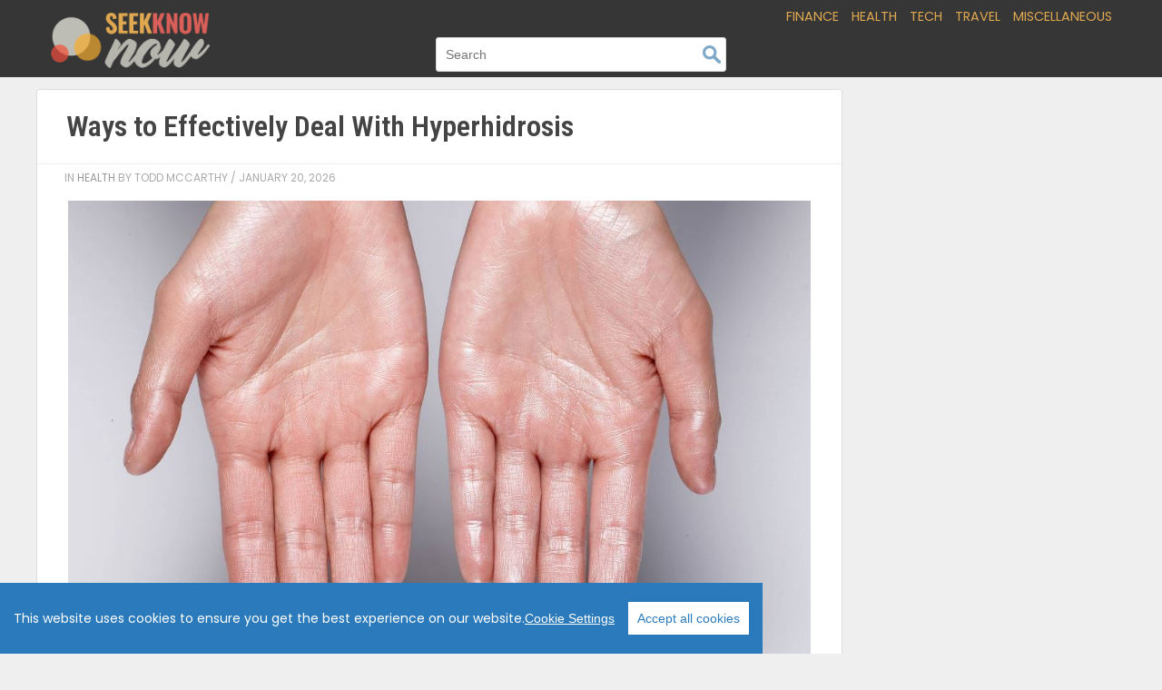

--- FILE ---
content_type: text/html; charset=UTF-8
request_url: https://seekknownow.com/health/ways-to-effectively-deal-with-hyperhidrosis/
body_size: 44834
content:

<!doctype html>

  <html class="no-js"  lang="en-US" xmlns:og="http://opengraphprotocol.org/schema/" xmlns:fb="http://www.facebook.com/2008/fbml">

	<head>
		<meta charset="utf-8">
		
		<!-- Force IE to use the latest rendering engine available -->
		<meta http-equiv="X-UA-Compatible" content="IE=edge">

		<!-- Mobile Meta -->
		<meta name="viewport" content="width=device-width, initial-scale=1.0">
		<meta class="foundation-mq">

		<link rel="pingback" href="https://seekknownow.com/xmlrpc.php">
				<meta name='robots' content='max-image-preview:large' />
<link rel='dns-prefetch' href='//seekknownow.com' />
<link rel="alternate" type="application/rss+xml" title="SeekKnowNow.com &raquo; Ways to Effectively Deal With Hyperhidrosis Comments Feed" href="/health/ways-to-effectively-deal-with-hyperhidrosis/feed/" />
<link rel="alternate" title="oEmbed (JSON)" type="application/json+oembed" href="https://seekknownow.com/wp-json/oembed/1.0/embed?url=%2Fhealth%2Fways-to-effectively-deal-with-hyperhidrosis%2F" />
<link rel="alternate" title="oEmbed (XML)" type="text/xml+oembed" href="https://seekknownow.com/wp-json/oembed/1.0/embed?url=%2Fhealth%2Fways-to-effectively-deal-with-hyperhidrosis%2F&#038;format=xml" />
<script type="text/javascript" src="/wp-content/plugins/cookieconsentx/ccx.js?ver=1.082"></script> <script type="text/javascript"> var BrightcastClass = (function () { var instance, sessionData = null, sessionCookie = "brightcast_session", storageCookie = "brightcast_storage", sessionDuration = {"days":0,"hours":.5}, storageDuration = {"days":365,"hours":0} ; function createCookie(name,value,days,hours) { var expires = ""; if (days) { var date = new Date(); date.setTime(date.getTime() + (days*24*60*60*1000)); expires = "; expires=" + date.toUTCString(); } else if (hours) { var date = new Date(); date.setTime(date.getTime() + (hours*60*60*1000)); expires = "; expires=" + date.toUTCString(); } document.cookie = name + "=" + value + expires + "; path=/"; } function readCookie(name) { var nameEQ = name + "="; var ca = document.cookie.split(';'); for(var i=0;i < ca.length;i++) { var c = ca[i]; while (c.charAt(0)==' ') c = c.substring(1,c.length); if (c.indexOf(nameEQ) == 0) return c.substring(nameEQ.length,c.length); } return null; } function getParameterByName(name, url) { if (!url) url = window.location.href; name = name.replace(/[\[\]]/g, "\$&"); var regex = new RegExp("[?&]" + name + "(=([^&#]*)|&|#|$)"), results = regex.exec(url); if (!results) return null; if (!results[2]) return ''; return decodeURIComponent(results[2].replace(/\+/g, " ")); } function sessionUpdate() { var session = readCookie(sessionCookie)? JSON.parse(readCookie(sessionCookie)) : {}; var storage = readCookie(storageCookie)? JSON.parse(readCookie(storageCookie)) : []; var d = new Date(); var now = d.getTime(); var utmCampaign; if(getParameterByName("utm_source")) session["utm_source"] = getParameterByName("utm_source"); if(getParameterByName("utm_medium")) session["utm_medium"] = getParameterByName("utm_medium"); utmCampaign = getParameterByName("utm_campaign"); if(utmCampaign) { if(utmCampaign != session["utm_campaign"] ) { delete session["start_time"]; delete session["server_start_time"]; delete session["session_id"]; } session["utm_campaign"] = utmCampaign; } if(getParameterByName("utm_term")) session["utm_term"] = getParameterByName("utm_term"); if(getParameterByName("utm_content")) session["utm_content"] = getParameterByName("utm_content"); if(getParameterByName("amxt")) session["amxt"] = getParameterByName("amxt"); if(getParameterByName("fbclid")) session["fbclid"] = getParameterByName("fbclid"); if(getParameterByName("tbclid")) session["tbclid"] = getParameterByName("tbclid"); if(getParameterByName("vmcid")) session["vmcid"] = getParameterByName("vmcid"); if(getParameterByName("uid")) session["user_id"] = getUserId(); else if(getFromStorage('user_id')) session["user_id"] = getFromStorage('user_id'); if(getFromStorage('consent_string')) session["consent_string"] = getFromStorage('consent_string'); if(getFromStorage('eu_user')) session["eu_user"] = getFromStorage('eu_user'); if(getFromStorage('us_user')) session["us_user"] = getFromStorage('us_user'); if(getFromStorage('zipcode')) session["zipcode"] = getFromStorage('zipcode'); if(getFromStorage('visitor_id')) { session["visitor_id"] = getFromStorage('visitor_id'); } else { session["visitor_id"] = (cookieEnabled()? Date.now():"nocookie") + "_" + Math.random().toString(36).slice(2); } var mobileWidth = (typeof amxMobileWidth !== "undefined")?amxMobileWidth:480; var vw = Math.max(document.documentElement.clientWidth || 0, window.innerWidth || 0); session["device_type"] = vw > mobileWidth ? 'non-mobile':'mobile'; session["current_time"] = now; session["timezone_offset"] = d.getTimezoneOffset(); session["browser"] = getUserBrowser(); session["os"] = getUserOs(); session["server_start_time"] = session["server_start_time"] || new Date(getLocalGMT()).getTime(); session["session_id"] = session["session_id"] || (Date.now() + "_" + Math.random().toString(36).slice(2)); session["start_time"] = session["start_time"] || now; session["last_view"] = now; session["pageviews"] = session["pageviews"] || 0; session["page_depth"] = session["page_depth"] || 0; session["protocol"] = session["protocol"] || location.protocol; session["pageviews"]++; createCookie(sessionCookie, JSON.stringify(session),sessionDuration["days"],sessionDuration["hours"]); if(session["start_time"] == session["last_view"]) { if(storage.length > 4) storage.shift(); storage.push(session); } else { storage[storage.length-1] = session; } createCookie(storageCookie, JSON.stringify(storage),storageDuration["days"],storageDuration["hours"]); sessionData = {"session":session, "storage":storage}; } function getEuUser() { return getFromStorage('euUser'); } function getFromStorage(key) { var storage = readCookie(storageCookie)? JSON.parse(readCookie(storageCookie)) : []; var value = null; var s = storage; s = s.reverse(); for (i = 0; i < s.length; i++) { if (s[i].eu_user) { value = s[i][key]; break; } } return value; } function getUserBrowser() { var nAgt = navigator.userAgent; var browserName = navigator.appName; var nameOffset,verOffset,ix; if ((verOffset=nAgt.indexOf("Opera"))!=-1) { browserName = "Opera"; } else if ((verOffset=nAgt.indexOf("MSIE"))!=-1) { browserName = "Microsoft Internet Explorer"; } else if ((verOffset=nAgt.indexOf("Chrome"))!=-1) { browserName = "Chrome"; } else if ((verOffset=nAgt.indexOf("Safari"))!=-1) { browserName = "Safari"; } else if ((verOffset=nAgt.indexOf("Firefox"))!=-1) { browserName = "Firefox"; } else if ( (nameOffset=nAgt.lastIndexOf(' ')+1) < (verOffset=nAgt.lastIndexOf('/')) ) { browserName = nAgt.substring(nameOffset,verOffset); if (browserName.toLowerCase()==browserName.toUpperCase()) { browserName = navigator.appName; } } return browserName; } function getUserOs() { var OSName="Unknown"; if (navigator.appVersion.indexOf("Win")!=-1) OSName="Windows"; if (navigator.appVersion.indexOf("Mac")!=-1) OSName="MacOS"; if (navigator.appVersion.indexOf("X11")!=-1) OSName="UNIX"; if (navigator.appVersion.indexOf("Linux")!=-1) OSName="Linux"; return OSName; } function updateConsentString(s) { if(s == false || s == "NULL") { delete sessionData.session.consent_string; } else { sessionData.session.consent_string = s; } createCookie(sessionCookie, JSON.stringify(sessionData.session), sessionDuration["days"], sessionDuration["hours"]); createCookie(storageCookie, JSON.stringify(sessionData.storage), storageDuration["days"], storageDuration["hours"]); } function updateVal(k,v) { sessionData.session[k] = v; createCookie(sessionCookie, JSON.stringify(sessionData.session), sessionDuration["days"], sessionDuration["hours"]); createCookie(storageCookie, JSON.stringify(sessionData.storage), storageDuration["days"], storageDuration["hours"]); } function getLocalGMT() { return new Date().toGMTString(); } function getServerGMT() { var url = window.location.href.toString(); var xmlHttp; function srvTime(){ try { xmlHttp = new XMLHttpRequest(); } catch (err1) { try { xmlHttp = new ActiveXObject('Msxml2.XMLHTTP'); } catch (err2) { try { xmlHttp = new ActiveXObject('Microsoft.XMLHTTP'); } catch (eerr3) { } } } xmlHttp.open('HEAD',url,false); xmlHttp.setRequestHeader("Content-Type", "text/html"); xmlHttp.send(''); return xmlHttp.getResponseHeader("Date"); } var st = srvTime() || new Date().toUTCString(); return st; } function cookieEnabled() { if (navigator.cookieEnabled) return true; document.cookie = "cookietest=1"; var ret = document.cookie.indexOf("cookietest=") != -1; document.cookie = "cookietest=1; expires=Thu, 01-Jan-1970 00:00:01 GMT"; return ret; } function updatePageViews(n) { if (typeof n !== "undefined") { sessionData.session.pageviews = n; } else { sessionData.session.pageviews++; } createCookie(sessionCookie, JSON.stringify(sessionData.session), sessionDuration["days"], sessionDuration["hours"]); } function updatePageDepth(n) { if (typeof n !== "undefined") { sessionData.session.page_depth = n; } else { sessionData.session.page_depth++; } createCookie(sessionCookie, JSON.stringify(sessionData.session), sessionDuration["days"], sessionDuration["hours"]); } sessionUpdate(); return { getInstance: function () { if (!instance) { instance = this; } return instance; }, session: sessionData.session, storage: sessionData.storage, setUserId: function(v){updateVal('user_id',v);}, setConsentString: function(s){updateConsentString(s);}, setPageViews: function(n){updatePageViews(n);}, setPageDepth: function(n){updatePageDepth(n);}, setEuUser: function(v){updateVal('eu_user',v);}, setUsUser: function(v){updateVal('us_user',v);}, setZipcode: function(v){updateVal('zipcode',v);}, setValue: function(k,v){updateVal(k,v);} }; })(); window.brightcast = BrightcastClass.getInstance(); window.brightcast = Object.assign({}, window.brightcast, {"author":"Todd McCarthy","page_number":1,"post_id":1735,"title":"Ways to Effectively Deal With Hyperhidrosis","category":"Health","cdn_domain":""}); </script>
<meta property="fb:app_id" content="170284506769545"/>
<meta property="fb:admins" content="100001841762603"/>
<meta property="fb:admins" content="1454873138"/>
<meta property="fb:admins" content="1243874988"/>
<meta property="og:title" content="Ways to Effectively Deal With Hyperhidrosis" />
<meta property="og:type" content="article" />
<meta property="og:url" content="/health/ways-to-effectively-deal-with-hyperhidrosis/" />
<meta property="og:site_name" content="SeekKnowNow.com" />
<meta property="og:description" content="There are roughly 8 million people across the United States that suffer from uncomfortable hand sweating. The excessive hand sweat..." />
<meta property="og:image" content="https://yss.va.ddc.rocks/wp-content/uploads/2020/05/hyperhi.jpg" />
<script>
var amxMobileWidth = 480;
var amxAmxt= "";
var amxMap= {};
</script><style id='wp-img-auto-sizes-contain-inline-css' type='text/css'>
img:is([sizes=auto i],[sizes^="auto," i]){contain-intrinsic-size:3000px 1500px}
/*# sourceURL=wp-img-auto-sizes-contain-inline-css */
</style>
<style id='wp-block-library-inline-css' type='text/css'>
:root{--wp-block-synced-color:#7a00df;--wp-block-synced-color--rgb:122,0,223;--wp-bound-block-color:var(--wp-block-synced-color);--wp-editor-canvas-background:#ddd;--wp-admin-theme-color:#007cba;--wp-admin-theme-color--rgb:0,124,186;--wp-admin-theme-color-darker-10:#006ba1;--wp-admin-theme-color-darker-10--rgb:0,107,160.5;--wp-admin-theme-color-darker-20:#005a87;--wp-admin-theme-color-darker-20--rgb:0,90,135;--wp-admin-border-width-focus:2px}@media (min-resolution:192dpi){:root{--wp-admin-border-width-focus:1.5px}}.wp-element-button{cursor:pointer}:root .has-very-light-gray-background-color{background-color:#eee}:root .has-very-dark-gray-background-color{background-color:#313131}:root .has-very-light-gray-color{color:#eee}:root .has-very-dark-gray-color{color:#313131}:root .has-vivid-green-cyan-to-vivid-cyan-blue-gradient-background{background:linear-gradient(135deg,#00d084,#0693e3)}:root .has-purple-crush-gradient-background{background:linear-gradient(135deg,#34e2e4,#4721fb 50%,#ab1dfe)}:root .has-hazy-dawn-gradient-background{background:linear-gradient(135deg,#faaca8,#dad0ec)}:root .has-subdued-olive-gradient-background{background:linear-gradient(135deg,#fafae1,#67a671)}:root .has-atomic-cream-gradient-background{background:linear-gradient(135deg,#fdd79a,#004a59)}:root .has-nightshade-gradient-background{background:linear-gradient(135deg,#330968,#31cdcf)}:root .has-midnight-gradient-background{background:linear-gradient(135deg,#020381,#2874fc)}:root{--wp--preset--font-size--normal:16px;--wp--preset--font-size--huge:42px}.has-regular-font-size{font-size:1em}.has-larger-font-size{font-size:2.625em}.has-normal-font-size{font-size:var(--wp--preset--font-size--normal)}.has-huge-font-size{font-size:var(--wp--preset--font-size--huge)}.has-text-align-center{text-align:center}.has-text-align-left{text-align:left}.has-text-align-right{text-align:right}.has-fit-text{white-space:nowrap!important}#end-resizable-editor-section{display:none}.aligncenter{clear:both}.items-justified-left{justify-content:flex-start}.items-justified-center{justify-content:center}.items-justified-right{justify-content:flex-end}.items-justified-space-between{justify-content:space-between}.screen-reader-text{border:0;clip-path:inset(50%);height:1px;margin:-1px;overflow:hidden;padding:0;position:absolute;width:1px;word-wrap:normal!important}.screen-reader-text:focus{background-color:#ddd;clip-path:none;color:#444;display:block;font-size:1em;height:auto;left:5px;line-height:normal;padding:15px 23px 14px;text-decoration:none;top:5px;width:auto;z-index:100000}html :where(.has-border-color){border-style:solid}html :where([style*=border-top-color]){border-top-style:solid}html :where([style*=border-right-color]){border-right-style:solid}html :where([style*=border-bottom-color]){border-bottom-style:solid}html :where([style*=border-left-color]){border-left-style:solid}html :where([style*=border-width]){border-style:solid}html :where([style*=border-top-width]){border-top-style:solid}html :where([style*=border-right-width]){border-right-style:solid}html :where([style*=border-bottom-width]){border-bottom-style:solid}html :where([style*=border-left-width]){border-left-style:solid}html :where(img[class*=wp-image-]){height:auto;max-width:100%}:where(figure){margin:0 0 1em}html :where(.is-position-sticky){--wp-admin--admin-bar--position-offset:var(--wp-admin--admin-bar--height,0px)}@media screen and (max-width:600px){html :where(.is-position-sticky){--wp-admin--admin-bar--position-offset:0px}}

/*# sourceURL=wp-block-library-inline-css */
</style><style id='global-styles-inline-css' type='text/css'>
:root{--wp--preset--aspect-ratio--square: 1;--wp--preset--aspect-ratio--4-3: 4/3;--wp--preset--aspect-ratio--3-4: 3/4;--wp--preset--aspect-ratio--3-2: 3/2;--wp--preset--aspect-ratio--2-3: 2/3;--wp--preset--aspect-ratio--16-9: 16/9;--wp--preset--aspect-ratio--9-16: 9/16;--wp--preset--color--black: #000000;--wp--preset--color--cyan-bluish-gray: #abb8c3;--wp--preset--color--white: #ffffff;--wp--preset--color--pale-pink: #f78da7;--wp--preset--color--vivid-red: #cf2e2e;--wp--preset--color--luminous-vivid-orange: #ff6900;--wp--preset--color--luminous-vivid-amber: #fcb900;--wp--preset--color--light-green-cyan: #7bdcb5;--wp--preset--color--vivid-green-cyan: #00d084;--wp--preset--color--pale-cyan-blue: #8ed1fc;--wp--preset--color--vivid-cyan-blue: #0693e3;--wp--preset--color--vivid-purple: #9b51e0;--wp--preset--gradient--vivid-cyan-blue-to-vivid-purple: linear-gradient(135deg,rgb(6,147,227) 0%,rgb(155,81,224) 100%);--wp--preset--gradient--light-green-cyan-to-vivid-green-cyan: linear-gradient(135deg,rgb(122,220,180) 0%,rgb(0,208,130) 100%);--wp--preset--gradient--luminous-vivid-amber-to-luminous-vivid-orange: linear-gradient(135deg,rgb(252,185,0) 0%,rgb(255,105,0) 100%);--wp--preset--gradient--luminous-vivid-orange-to-vivid-red: linear-gradient(135deg,rgb(255,105,0) 0%,rgb(207,46,46) 100%);--wp--preset--gradient--very-light-gray-to-cyan-bluish-gray: linear-gradient(135deg,rgb(238,238,238) 0%,rgb(169,184,195) 100%);--wp--preset--gradient--cool-to-warm-spectrum: linear-gradient(135deg,rgb(74,234,220) 0%,rgb(151,120,209) 20%,rgb(207,42,186) 40%,rgb(238,44,130) 60%,rgb(251,105,98) 80%,rgb(254,248,76) 100%);--wp--preset--gradient--blush-light-purple: linear-gradient(135deg,rgb(255,206,236) 0%,rgb(152,150,240) 100%);--wp--preset--gradient--blush-bordeaux: linear-gradient(135deg,rgb(254,205,165) 0%,rgb(254,45,45) 50%,rgb(107,0,62) 100%);--wp--preset--gradient--luminous-dusk: linear-gradient(135deg,rgb(255,203,112) 0%,rgb(199,81,192) 50%,rgb(65,88,208) 100%);--wp--preset--gradient--pale-ocean: linear-gradient(135deg,rgb(255,245,203) 0%,rgb(182,227,212) 50%,rgb(51,167,181) 100%);--wp--preset--gradient--electric-grass: linear-gradient(135deg,rgb(202,248,128) 0%,rgb(113,206,126) 100%);--wp--preset--gradient--midnight: linear-gradient(135deg,rgb(2,3,129) 0%,rgb(40,116,252) 100%);--wp--preset--font-size--small: 13px;--wp--preset--font-size--medium: 20px;--wp--preset--font-size--large: 36px;--wp--preset--font-size--x-large: 42px;--wp--preset--spacing--20: 0.44rem;--wp--preset--spacing--30: 0.67rem;--wp--preset--spacing--40: 1rem;--wp--preset--spacing--50: 1.5rem;--wp--preset--spacing--60: 2.25rem;--wp--preset--spacing--70: 3.38rem;--wp--preset--spacing--80: 5.06rem;--wp--preset--shadow--natural: 6px 6px 9px rgba(0, 0, 0, 0.2);--wp--preset--shadow--deep: 12px 12px 50px rgba(0, 0, 0, 0.4);--wp--preset--shadow--sharp: 6px 6px 0px rgba(0, 0, 0, 0.2);--wp--preset--shadow--outlined: 6px 6px 0px -3px rgb(255, 255, 255), 6px 6px rgb(0, 0, 0);--wp--preset--shadow--crisp: 6px 6px 0px rgb(0, 0, 0);}:where(.is-layout-flex){gap: 0.5em;}:where(.is-layout-grid){gap: 0.5em;}body .is-layout-flex{display: flex;}.is-layout-flex{flex-wrap: wrap;align-items: center;}.is-layout-flex > :is(*, div){margin: 0;}body .is-layout-grid{display: grid;}.is-layout-grid > :is(*, div){margin: 0;}:where(.wp-block-columns.is-layout-flex){gap: 2em;}:where(.wp-block-columns.is-layout-grid){gap: 2em;}:where(.wp-block-post-template.is-layout-flex){gap: 1.25em;}:where(.wp-block-post-template.is-layout-grid){gap: 1.25em;}.has-black-color{color: var(--wp--preset--color--black) !important;}.has-cyan-bluish-gray-color{color: var(--wp--preset--color--cyan-bluish-gray) !important;}.has-white-color{color: var(--wp--preset--color--white) !important;}.has-pale-pink-color{color: var(--wp--preset--color--pale-pink) !important;}.has-vivid-red-color{color: var(--wp--preset--color--vivid-red) !important;}.has-luminous-vivid-orange-color{color: var(--wp--preset--color--luminous-vivid-orange) !important;}.has-luminous-vivid-amber-color{color: var(--wp--preset--color--luminous-vivid-amber) !important;}.has-light-green-cyan-color{color: var(--wp--preset--color--light-green-cyan) !important;}.has-vivid-green-cyan-color{color: var(--wp--preset--color--vivid-green-cyan) !important;}.has-pale-cyan-blue-color{color: var(--wp--preset--color--pale-cyan-blue) !important;}.has-vivid-cyan-blue-color{color: var(--wp--preset--color--vivid-cyan-blue) !important;}.has-vivid-purple-color{color: var(--wp--preset--color--vivid-purple) !important;}.has-black-background-color{background-color: var(--wp--preset--color--black) !important;}.has-cyan-bluish-gray-background-color{background-color: var(--wp--preset--color--cyan-bluish-gray) !important;}.has-white-background-color{background-color: var(--wp--preset--color--white) !important;}.has-pale-pink-background-color{background-color: var(--wp--preset--color--pale-pink) !important;}.has-vivid-red-background-color{background-color: var(--wp--preset--color--vivid-red) !important;}.has-luminous-vivid-orange-background-color{background-color: var(--wp--preset--color--luminous-vivid-orange) !important;}.has-luminous-vivid-amber-background-color{background-color: var(--wp--preset--color--luminous-vivid-amber) !important;}.has-light-green-cyan-background-color{background-color: var(--wp--preset--color--light-green-cyan) !important;}.has-vivid-green-cyan-background-color{background-color: var(--wp--preset--color--vivid-green-cyan) !important;}.has-pale-cyan-blue-background-color{background-color: var(--wp--preset--color--pale-cyan-blue) !important;}.has-vivid-cyan-blue-background-color{background-color: var(--wp--preset--color--vivid-cyan-blue) !important;}.has-vivid-purple-background-color{background-color: var(--wp--preset--color--vivid-purple) !important;}.has-black-border-color{border-color: var(--wp--preset--color--black) !important;}.has-cyan-bluish-gray-border-color{border-color: var(--wp--preset--color--cyan-bluish-gray) !important;}.has-white-border-color{border-color: var(--wp--preset--color--white) !important;}.has-pale-pink-border-color{border-color: var(--wp--preset--color--pale-pink) !important;}.has-vivid-red-border-color{border-color: var(--wp--preset--color--vivid-red) !important;}.has-luminous-vivid-orange-border-color{border-color: var(--wp--preset--color--luminous-vivid-orange) !important;}.has-luminous-vivid-amber-border-color{border-color: var(--wp--preset--color--luminous-vivid-amber) !important;}.has-light-green-cyan-border-color{border-color: var(--wp--preset--color--light-green-cyan) !important;}.has-vivid-green-cyan-border-color{border-color: var(--wp--preset--color--vivid-green-cyan) !important;}.has-pale-cyan-blue-border-color{border-color: var(--wp--preset--color--pale-cyan-blue) !important;}.has-vivid-cyan-blue-border-color{border-color: var(--wp--preset--color--vivid-cyan-blue) !important;}.has-vivid-purple-border-color{border-color: var(--wp--preset--color--vivid-purple) !important;}.has-vivid-cyan-blue-to-vivid-purple-gradient-background{background: var(--wp--preset--gradient--vivid-cyan-blue-to-vivid-purple) !important;}.has-light-green-cyan-to-vivid-green-cyan-gradient-background{background: var(--wp--preset--gradient--light-green-cyan-to-vivid-green-cyan) !important;}.has-luminous-vivid-amber-to-luminous-vivid-orange-gradient-background{background: var(--wp--preset--gradient--luminous-vivid-amber-to-luminous-vivid-orange) !important;}.has-luminous-vivid-orange-to-vivid-red-gradient-background{background: var(--wp--preset--gradient--luminous-vivid-orange-to-vivid-red) !important;}.has-very-light-gray-to-cyan-bluish-gray-gradient-background{background: var(--wp--preset--gradient--very-light-gray-to-cyan-bluish-gray) !important;}.has-cool-to-warm-spectrum-gradient-background{background: var(--wp--preset--gradient--cool-to-warm-spectrum) !important;}.has-blush-light-purple-gradient-background{background: var(--wp--preset--gradient--blush-light-purple) !important;}.has-blush-bordeaux-gradient-background{background: var(--wp--preset--gradient--blush-bordeaux) !important;}.has-luminous-dusk-gradient-background{background: var(--wp--preset--gradient--luminous-dusk) !important;}.has-pale-ocean-gradient-background{background: var(--wp--preset--gradient--pale-ocean) !important;}.has-electric-grass-gradient-background{background: var(--wp--preset--gradient--electric-grass) !important;}.has-midnight-gradient-background{background: var(--wp--preset--gradient--midnight) !important;}.has-small-font-size{font-size: var(--wp--preset--font-size--small) !important;}.has-medium-font-size{font-size: var(--wp--preset--font-size--medium) !important;}.has-large-font-size{font-size: var(--wp--preset--font-size--large) !important;}.has-x-large-font-size{font-size: var(--wp--preset--font-size--x-large) !important;}
/*# sourceURL=global-styles-inline-css */
</style>

<style id='classic-theme-styles-inline-css' type='text/css'>
/*! This file is auto-generated */
.wp-block-button__link{color:#fff;background-color:#32373c;border-radius:9999px;box-shadow:none;text-decoration:none;padding:calc(.667em + 2px) calc(1.333em + 2px);font-size:1.125em}.wp-block-file__button{background:#32373c;color:#fff;text-decoration:none}
/*# sourceURL=/wp-includes/css/classic-themes.min.css */
</style>
<link rel='stylesheet' id='style.css-css' href='/wp-content/themes/apt/style.css?ver=6.9' type='text/css' media='all' />
<link rel='stylesheet' id='wp-block-paragraph-css' href='/wp-includes/blocks/paragraph/style.min.css?ver=6.9' type='text/css' media='all' />
<script>
if (window.location.href.indexOf("tmpl=C195") > -1 || window.location.href.indexOf("tmpl=C196") > -1)
{
	var scriptT = document.createElement('script');
	scriptT.src = "https://pixel.tatpek.com/page_statistics_script.min.js?client_id=8874&campaign_id=0001&conv=0";
	scriptT.async = true;
	scriptT.type = 'text/javascript';
	document.head.appendChild(scriptT); 
}
</script>

<style>
@import url('https://fonts.googleapis.com/css2?family=Poppins&family=Roboto+Condensed:wght@600&display=swap');


body{background:#efefef; color:#444;
font-family: 'Poppins', sans-serif;

}
a{color:#dea850}
h1,h2,h3,h4,h5{font-family: 'Roboto Condensed', sans-serif;
}

.header{background:#363636;overflow:visible;}
.top-bar .top-bar-left img{max-width:175px; margin-top:8px;}

.top-bar .top-bar-right .menu-item a{font-size:.9em; font-weight:normal; color:#dea850;}
#content_top .amazon-widget-wrap{background:none}
.top-bar .search-right .search-field{border:1px solid #ddd;}
.footer{color:#ccc; font-size:.9em; background:#d95e58;}
.footer .menu a{color:#fff;}

#content{clear:both;}
@media only screen and (max-width: 767px){.header{height:35px;}
.top-bar .top-bar-left img {
	margin-top:0px;
    max-width: 90px;
	}
	.top-bar .search{margin:5px}
	.top-bar .menu-toggle{margin:0 5px; color:#ccc;}
}


.archive-grid {overflow:visible;}
.archive-grid article{background:#fff;border:1px solid #ddd; border-radius:3px;}
.archive-grid article h3 a{font-size:.85em; line-height:.9em;}
.archive-grid .featured-image img{border-top-left-radius:2px;border-top-right-radius:2px;}
.archive-grid .byline{font-size:11px;}
.archive-grid .entry-content{font-size:1em;}
.archive-grid .entry-content a{ font-size:.7em; text-transform:uppercase;;}
.navigation.pagination span{border-radius:20px;}
.navigation.pagination span{border-radius:20px;}
.navigation.pagination a:hover{border-radius:20px;background:#dea850}
.archive-grid .entry-content a:hover{background:#444;}
.single article{background:#fff;border:1px solid #ddd;; border-radius:3px;}
.single .entry-content{font-size:1.05em;}

.page article{border:1px solid #ddd; box-shadow:none;}

.search-results .amx-unit{max-width:1160px; margin:auto;}
</style><script type="text/javascript" src="/wp-includes/js/jquery/jquery.min.js?ver=3.7.1" id="jquery-core-js"></script>
<script type="text/javascript" src="/wp-includes/js/jquery/jquery-migrate.min.js?ver=3.4.1" id="jquery-migrate-js"></script>
<script type="text/javascript" src="/wp-content/plugins/wp-hide-post/public/js/wp-hide-post-public.js?ver=2.0.10" id="wp-hide-post-js"></script>
<link rel="https://api.w.org/" href="https://seekknownow.com/wp-json/" /><link rel="alternate" title="JSON" type="application/json" href="https://seekknownow.com/wp-json/wp/v2/posts/1735" /><link rel="EditURI" type="application/rsd+xml" title="RSD" href="https://seekknownow.com/xmlrpc.php?rsd" />
<meta name="generator" content="WordPress 6.9" />
<link rel="canonical" href="/health/ways-to-effectively-deal-with-hyperhidrosis/" />
<link rel='shortlink' href='/?p=1735' />
<script>window.amx_gtm = typeof window.amx_gtm !== "undefined"? window.amx_gtm : 0;window.amx_fb = typeof window.amx_fb !== "undefined"? window.amx_fb : 0;window.amx_tb = 0;window.amx_uid = 0;window.amx_adw = 0;window.amxOnClick = window.amxOnClick || []; window.Amx = { "overiFrame" : -1, "iFrameCounter": {}, "pushGA" : function(id , event) { if(typeof dataLayer == "undefined") return; var el = document.getElementById(id); if(!el) return; var divData = JSON.parse(el.getAttribute('data-unit')); if(divData.exclude == "1") return; var data = { "event" : event, "eventCategory" : divData.slotName, "eventAction" : event, "eventLabel" : divData.source + " - " + divData.name }; if(event == "adViewed") { if(el.getAttribute('data-viewed') == "true") /*once*/ return; if(amxIsVisible(id)) el.setAttribute("data-viewed", "true"); else return; } if(typeof brightcast !== "undefined" && window.amx_uid) { if(brightcast && brightcast.session && brightcast.session.user_id) { data.eventLabel = brightcast.session.user_id + " - " + data.eventLabel; } } dataLayer.push(data); }, "iFrameTracking" : function(divId) { const iframe = document.querySelector('#' + divId + ' iframe'); const container = document.getElementById(divId); if (iframe) { iframe.addEventListener('mouseenter', function() { Amx.overiFrame = divId; if (container) { const newContainer = container.cloneNode(true); container.parentNode.replaceChild(newContainer, container); } }); iframe.addEventListener('mouseleave', function() { Amx.overiFrame = -1; }); } Amx.iFrameCounter[divId] = Amx.iFrameCounter[divId] || 1; if (Amx.iFrameCounter[divId] < 5) { Amx.iFrameCounter[divId]++; setTimeout(function() { Amx.iFrameTracking(divId); }, 1000); } }, "iframeClick" : function(divId) { var gtm = window.amx_gtm ; if(gtm) Amx.pushGA(divId, "adClick"); Amx.clickEvents(divId); }, "clickEvents" : function (id) { var events = window.amxOnClick || []; var el = document.getElementById(id); var data = JSON.parse(el.getAttribute('data-unit')); var i; for (i = 0; i < events.length; i++) { if (typeof events[i] === "function") events[i](data); } }, "init" : function() { window.addEventListener('blur', function() { var id = Amx.overiFrame; if (id !== -1) { Amx.iframeClick(id); setTimeout(function() { window.focus(); }, 0); } }); if(window.amx_fb) amxOnClick.push(function(d){ fbq('track', 'AddToCart'); }); if(window.amx_tb) amxOnClick.push(function(d){ tbt(); }); if(window.amx_adw) amxOnClick.push(function(d){ adwt(); }); } }; Amx.init(); function amxIsVisible(id) { var el = document.getElementById(id); if (!el) return false; var rect = el.getBoundingClientRect(); return ( rect.top >= 0 && rect.left >= 0 && rect.bottom <= (window.innerHeight || document.documentElement.clientHeight) && (rect.right * 0.5) <= (window.innerWidth || document.documentElement.clientWidth) ); }</script><link rel="icon" href="/wp-content/uploads/2024/12/seekknownow-favicon.png" sizes="32x32" />
<link rel="icon" href="/wp-content/uploads/2024/12/seekknownow-favicon.png" sizes="192x192" />
<link rel="apple-touch-icon" href="/wp-content/uploads/2024/12/seekknownow-favicon.png" />
<meta name="msapplication-TileImage" content="/wp-content/uploads/2024/12/seekknownow-favicon.png" />

		<!-- Drop Google Analytics here -->
		<!-- end analytics -->

	</head>
		
	<body class="wp-singular post-template-default single single-post postid-1735 single-format-standard wp-custom-logo wp-theme-apt">
				<header class="header" role="banner">
			<div class="top-bar" id="main-menu">
				<div class="top-bar-left">
					<ul class="menu">
						<li><a href="https://seekknownow.com"><a href="http://seekknownow.com" class="custom-logo-link" rel="home" itemprop="url"><img src="/wp-content/uploads/2024/12/seekknownow-logo.png" class="custom-logo" alt="SeekKnowNow.com" decoding="async" fetchpriority="high" /></a></a></li>
					</ul>
				</div>
				<label class="menu-toggle"  for="mobiledrop">&#9776;</label>
				<a href="#" class="search" title="Search" ><svg xmlns="http://www.w3.org/2000/svg" version="1.1" class="search_icon" x="0" y="0" width="16.2" height="16.2" viewBox="0 0 16.2 16.2" enable-background="new 0 0 16.209 16.204" xml:space="preserve"><path d="M15.9 14.7l-4.3-4.3c0.9-1.1 1.4-2.5 1.4-4 0-3.5-2.9-6.4-6.4-6.4S0.1 3 0.1 6.5c0 3.5 2.9 6.4 6.4 6.4 1.4 0 2.8-0.5 3.9-1.3l4.4 4.3c0.2 0.2 0.4 0.2 0.6 0.2 0.2 0 0.4-0.1 0.6-0.2C16.2 15.6 16.2 15.1 15.9 14.7zM1.7 6.5c0-2.6 2.2-4.8 4.8-4.8s4.8 2.1 4.8 4.8c0 2.6-2.2 4.8-4.8 4.8S1.7 9.1 1.7 6.5z"></path></svg></a>
    			<input type="checkbox" id="mobiledrop" />
				<div class="top-bar-right">
					<div class="menu-main-container"><ul id="menu-main" class="vertical medium-horizontal menu"><li id="menu-item-1850" class="menu-item menu-item-type-taxonomy menu-item-object-category menu-item-1850"><a href="/category/finance/">Finance</a></li>
<li id="menu-item-1941" class="menu-item menu-item-type-taxonomy menu-item-object-category current-post-ancestor current-menu-parent current-post-parent menu-item-1941"><a href="/category/health/">Health</a></li>
<li id="menu-item-1891" class="menu-item menu-item-type-taxonomy menu-item-object-category menu-item-1891"><a href="/category/tech/">Tech</a></li>
<li id="menu-item-29" class="menu-item menu-item-type-taxonomy menu-item-object-category menu-item-29"><a href="/category/travel/">Travel</a></li>
<li id="menu-item-1942" class="menu-item menu-item-type-taxonomy menu-item-object-category menu-item-1942"><a href="/category/random/">Miscellaneous</a></li>
</ul></div>				</div>
				
				<div class="search-right">
				<form role="search" method="get" class="search-form" action="/">
<input type="search" class="search-field" placeholder="Search" value="" name="s" />
</form>				</div>
			</div> 	
		</header> <!-- end .header -->			
<div id="content">
	<div id="inner-content">
		<main id="main" role="main">
							<article id="post-1735" class="post-1735 post type-post status-publish format-standard has-post-thumbnail hentry category-health" role="article" itemscope itemtype="http://schema.org/BlogPosting">
  					<div class="amx-top-of-content"></div>
					<header class="article-header"> 
						<h1 class="entry-title single-title" itemprop="headline">Ways to Effectively Deal With Hyperhidrosis</h1>
					</header> <!-- end article header -->
					<p class="byline">
						In <a href="/category/health/" rel="category tag">Health</a> by Todd McCarthy 	/ January 20, 2026					</p>
					<section class="entry-content" itemprop="articleBody">
  																			<img width="1024" height="687" src="https://seekknownow.com/wp-content/uploads/2020/05/hyperhi.jpg" class="attachment-full size-full wp-post-image" alt="" decoding="async" fetchpriority="high" srcset="//seekknownow.com/wp-content/uploads/2020/05/hyperhi.jpg 1024w, //seekknownow.com/wp-content/uploads/2020/05/hyperhi-300x201.jpg 300w, //seekknownow.com/wp-content/uploads/2020/05/hyperhi-768x515.jpg 768w" sizes="100vw" />												
<p>There are roughly 8 million people across the United States that suffer from uncomfortable hand sweating. The excessive hand sweat condition is more commonly known as hyperhidrosis. Normally, people can encounter hand sweat when in warm conditions &#8212; or in situations where stressors might result in an increased pulse/heartbeat.<br></p>



<p>However, people dealing with hyperhidrosis can experience these symptoms at any point. This can even occur with cold weather, or the absence of any real heartbeat change. This hindrance can be a rather annoying thing to deal with, particularly when the sweats happen during inopportune times (such as on a date).</p>



<p>This piece will look at a few measures one can take in order to prevent the accumulation of sweat on one&#8217;s hands.<br><h4>Surgery</h4></p>



<p>Interestingly enough, many people opt to have surgery as a means to get rid of hyperhidrosis. Of course, &#8216;going under the knife&#8217; is something that scares a number of people. However, the surgery for hyperhidrosis is relatively quick and easy compared to other types of procedures.</p>



<p>The surgery itself is minimally invasive. The patient will be under normal anesthesia for the procedure (which isn&#8217;t overly long). Doctors will use an endoscope &#8212; along with a harmonic blade &#8212; to remove a section of the overactive nerve (which creates the excess sweat). The painless procedure is efficient to the degree that patients will be able to return home on the same day as the operation.</p>



<p>Many like this method of dealing with hyperhidrosis. Symptoms will be forever gone once this procedure is finished. Additionally, recovery time is minimal &#8212; as is the post-operational pain.</p>


<h4>Topical Creams</h4>



<p>Many will use antiperspirant deodorant to combat underarm sweat. This measure won&#8217;t exactly work with hyperhidrosis. Doctors will have to prescribe a much stronger agent to combat the sweat (especially products with aluminum salt). Even then, the symptoms will temporarily be warded away.</p>



<p>There are a number of over-the-counter lotions available in stores and online which are said to help with hyperhidrosis. One in particular is Carpe Antiperspirant hand lotion. The company Sweat Block sells a package of antiperspirant wipes to help with the same symptoms. Cool-Jams Performance Sleep Products are aimed at slowing the sweating process during the evening when in bed.</p>


<h4>Other Alternatives</h4>



<p>Botox treatments have been used as a means to combat hyperhidrosis. The injections normally will be given to the patient&#8217;s palms. Botox treatments must occur a few times a year in order for their effects to fully take place.</p>



<p>Certain types of foods will stoke the proverbial hyperhidrosis fires even further. This includes spicy foods &#8212; though it can also include some teas and even coffee. It would make sense to minimally partake in these foods.</p>



<p>There are some oral medications aimed at obstructing the chemicals which work with nerves to produce sweat. A type of therapy called microwave thermolysis effectively kills sweat glands with multiple sessions in a calendar year.<br></p>



<p>Image Source: realself</p>
											</section> <!-- end article section -->
										
					<footer class="article-footer">
												<p class="tags"></p>  
					</footer> <!-- end article footer -->
    				<div class="amx-bottom-of-content"></div>
					 
				</article> <!-- end article -->

			
		</main> <!-- end #main -->

		<div id="sidebar1" class="sidebar" role="complementary">
			<div class="inner-sidebar">
    					<!-- sidebar -->
    					</div>
		</div>

	</div> <!-- end #inner-content -->

</div> <!-- end #content -->

		
				<footer class="footer" role="contentinfo">
			<div id="inner-footer">
				<nav role="navigation">
					<div class="menu-footer-container"><ul id="menu-footer" class="menu"><li id="menu-item-19" class="menu-item menu-item-type-post_type menu-item-object-page menu-item-19"><a href="/contact-us/">Contact Us</a></li>
<li id="menu-item-18" class="menu-item menu-item-type-post_type menu-item-object-page menu-item-18"><a href="/infringement-policy/">Infringement Policy</a></li>
<li id="menu-item-17" class="menu-item menu-item-type-post_type menu-item-object-page menu-item-17"><a href="/privacy-policy/">Privacy Policy</a></li>
<li id="menu-item-16" class="menu-item menu-item-type-post_type menu-item-object-page menu-item-16"><a href="/terms-of-service/">Terms of Service</a></li>
<li id="menu-item-1968" class="menu-item menu-item-type-post_type menu-item-object-page menu-item-1968"><a href="/for-advertisers/">For Advertisers</a></li>
<li id="menu-item-1164" class="menu-item menu-item-type-post_type menu-item-object-page menu-item-1164"><a href="/gdpr-request/">GDPR</a></li>
<li id="menu-item-1936" class="menu-item menu-item-type-post_type menu-item-object-page menu-item-1936"><a href="/ccpa-policy/">CCPA Policy</a></li>
<li id="menu-item-1937" class="ccb__edit menu-item menu-item-type-custom menu-item-object-custom menu-item-1937"><a>Cookie Settings</a></li>
</ul></div>				</nav>
				<p class="source-org copyright">&copy; 2026 SeekKnowNow.com.</p>
			</div> <!-- end #inner-footer -->
		</footer> <!-- end .footer -->
		<script type="speculationrules">
{"prefetch":[{"source":"document","where":{"and":[{"href_matches":"/*"},{"not":{"href_matches":["/wp-*.php","/wp-admin/*","/wp-content/uploads/*","/wp-content/*","/wp-content/plugins/*","/wp-content/themes/apt/*","/*\\?(.+)"]}},{"not":{"selector_matches":"a[rel~=\"nofollow\"]"}},{"not":{"selector_matches":".no-prefetch, .no-prefetch a"}}]},"eagerness":"conservative"}]}
</script>
<script>
document.addEventListener("DOMContentLoaded", function() {
  const searchButton = document.querySelector("#main-menu .search");
  const searchRight = document.querySelector("#main-menu .search-right");

  if (searchButton && searchRight) {
    searchButton.addEventListener("click", function(e) {
      e.preventDefault();
      if (searchRight.style.display === "none" || searchRight.style.display === "") {
        searchRight.style.display = "block";
      } else {
        searchRight.style.display = "none";
      }
    });
  }
});
</script>	<script type="text/javascript">
	function scrollInView(el) {
	  const header = document.querySelector('header.header');
	  const adminBar = document.querySelector('#wpadminbar');
	  const mainArticle = document.querySelector('#main article');
	  const innerContent = document.querySelector('#inner-content');
	  const footer = document.querySelector('footer.footer');
	  const parent = el.parentElement;
	  const win = window;

	  let lastScrollTop = 0;
	  const adminBarHeight = adminBar ? adminBar.offsetHeight : 0;

	  const move = () => {
	    if (!el.offsetParent) return; // Equivalent to jQuery is(':visible')

	    if (mainArticle && mainArticle.offsetHeight < el.offsetHeight) return;

	    const scrollTop = win.pageYOffset || document.documentElement.scrollTop;
	    const scrollTopLimit = innerContent.getBoundingClientRect().top + scrollTop;
	    const scrollBottomLimit = scrollTopLimit + parent.offsetHeight - win.innerHeight;

	    const winHeight = win.innerHeight;

	    if (el.offsetHeight > winHeight) {
	      if (scrollTop > scrollTopLimit && scrollTop < scrollBottomLimit) {
	        const scrollTopForPerc = scrollTop - scrollTopLimit;
	        const docHeight = parent.offsetHeight;
	        const scrollPercent = scrollTopForPerc / (docHeight - winHeight);
	        const newTop = -(el.offsetHeight - winHeight) * scrollPercent;

	        Object.assign(el.style, {
	          position: 'fixed',
	          top: newTop+'px'
	        });

	      } else if (scrollTop >= scrollBottomLimit) {
	        if (el.style.position !== 'relative') {
	          Object.assign(el.style, {
	            position: 'relative',
	            top: (parent.offsetHeight - el.offsetHeight)+'px'
	          });
	        }
	      } else {
	        if (el.style.position !== 'relative') {
	          Object.assign(el.style, {
	            position: 'relative',
	            top: '0px'
	          });
	        }
	      }
	    } else {
	      const scrollBottomLimitDocked = document.body.offsetHeight
	        - footer.offsetHeight
	        - el.offsetHeight
	        - (innerContent.parentElement.offsetHeight - innerContent.offsetHeight);

	      if (scrollTop > header.offsetHeight + adminBarHeight && scrollTop < scrollBottomLimitDocked) {
	        if (el.style.position !== 'fixed') {
	          el.style.position = 'fixed';
	          el.style.top = adminBarHeight+'px';
	        } else {
	          // Skip animation – instant adjustment
	          el.style.top = adminBarHeight+'px';
	        }

	      } else if (scrollTop >= scrollBottomLimitDocked) {
	        if (!(el.style.position === 'relative' && el.style.top === (parent.offsetHeight - el.offsetHeight)+"px")) {
	          Object.assign(el.style, {
	            position: 'relative',
	            top: (parent.offsetHeight - el.offsetHeight)+"px"
	          });
	        }

	      } else if (scrollTop <= header.offsetHeight) {
	        if (!(el.style.position === 'relative' && el.style.top === '0px')) {
	          Object.assign(el.style, {
	            position: 'relative',
	            top: '0px'
	          });
	        }
	      }
	    }

	    lastScrollTop = scrollTop;
	  };

	  if (!el || el.innerText.trim().length === 0) return;

	  if (typeof window.amxMobileWidth !== 'undefined' && window.innerWidth < window.amxMobileWidth) return;

	  // Add spacer after element to preserve layout if needed
	  const spacer = document.createElement('hr');
	  spacer.style.border = 0;
	  spacer.style.width = (parent.offsetWidth || el.offsetWidth)+"px";
	  el.insertAdjacentElement('afterend', spacer);

	  window.addEventListener('scroll', move);
	  move();
	  setTimeout(move, 5000);
	}

	// DOM Ready
	document.addEventListener("DOMContentLoaded", function () {
	  const sidebar1 = document.querySelector('#sidebar1 .inner-sidebar');
	  const sidebar2 = document.querySelector('#sidebar2 .inner-sidebar');

	  if (sidebar1) scrollInView(sidebar1);
	  if (sidebar2) scrollInView(sidebar2);
	});
	</script>	</body>
</html> <!-- end page -->

--- FILE ---
content_type: text/html; charset=UTF-8
request_url: https://seekknownow.com/gdpr.php
body_size: 425
content:
gdpr({"eu_visitor":"false","us_visitor":"true","zipcode":"43215","ip":"3.15.209.112","state":"Ohio","city":"Columbus","country":"United States","country_code":"US","state_code":"OH"});
